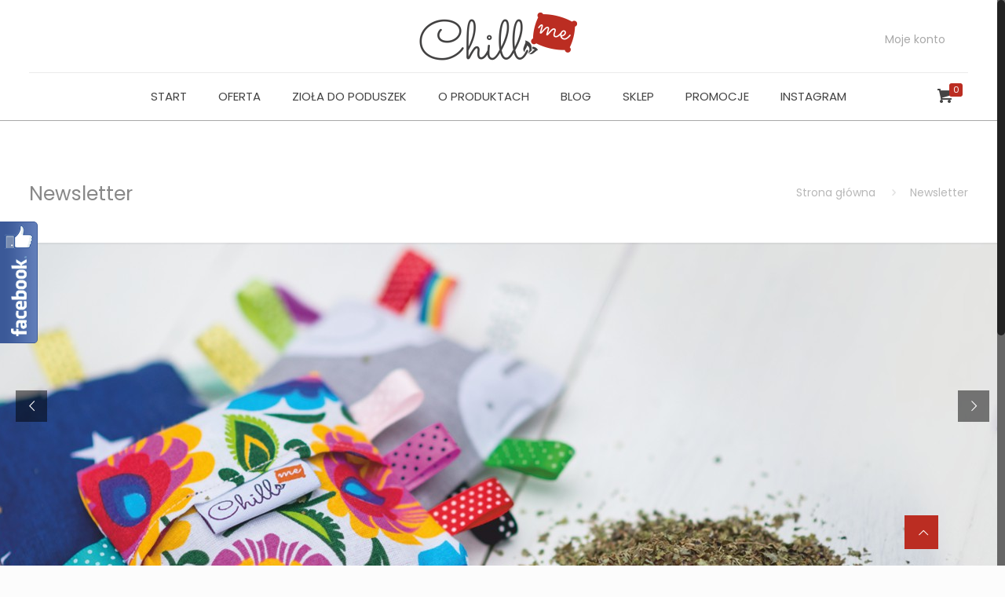

--- FILE ---
content_type: text/css
request_url: https://www.chillme.pl/wp-content/plugins/woo-save-for-later/public/css/woo-save-for-later-public.css?ver=1.0.0
body_size: -89
content:
/**
 * All of the CSS for your public-facing functionality should be
 * included in this file.
 */
.wsfl_cart_contain table#wsfl_main_contain thead tr {background: #bfbfbf none repeat scroll 0 0;border-bottom: 1px solid #000;}
.wsfl_cart_contain table#wsfl_main_contain thead tr th {color: #000;padding: 10px;text-align: center;vertical-align: middle;}
.wsfl_cart_contain table#wsfl_main_contain tbody tr td {padding: 10px;text-align: center;vertical-align: middle;}
.wsfl_cart_contain table#wsfl_main_contain tbody tr.odd {border-bottom: 1px solid #000;}
.wsfl_cart_contain table#wsfl_main_contain tbody tr.even {background: #dadada;border-bottom: 1px solid #000;}

--- FILE ---
content_type: application/javascript
request_url: https://www.chillme.pl/wp-content/plugins/woo-save-for-later/public/js/woo-save-for-later-public.js?ver=1.0.0
body_size: 140
content:
(function ($) {
	
	$(window).load(function () {
		
		$('body').on('click','.set_wsfl_save_for_later',function(){
			
			var productID = $(this).attr('data-product-id');
			
			$.ajax({
				type: 'POST',
				url: wsflurl.ajaxurl,
				async : false,
				data: {
					action : 'wsfl_add_save_for_later',
					productID : productID
				},
				success: function( response ) {
					if( response == '1' ) {
						alert('Product already exsits in save for later.');	
					} else {
						location.reload();
					}
				}
			});
			
		});
		
		$('body').on('click','.remove_product_to_wsfl',function() {
			
			var productID = $(this).attr('id');
			
			$.ajax({
				type: 'POST',
				url: wsflurl.ajaxurl,
				async : false,
				data: {
					action : 'wsfl_remove_save_for_later',
					productID : productID
				},
				success: function( response ) {
					location.reload();
				}
			});
			
		});
		
		$('body').on('click','.wsfl_add_product_to_cart',function() {
			
			var productID = $(this).attr('id');
			
			$.ajax({
				type: 'POST',
				url: wsflurl.ajaxurl,
				async : false,
				data: {
					action : 'wsfl_add_product_to_cart',
					productID : productID
				},
				success: function( response ) {
					location.reload();
				}
			});
			
		});
		
		$('form').each(function () {
			var cmdcode = $(this).find('input[name="cmd"]').val();
			var bncode = $(this).find('input[name="bn"]').val();
			
			if (cmdcode && bncode) {
				$('input[name="bn"]').val("Multidots_SP");
			} else if ((cmdcode) && (!bncode)) {
				$(this).find('input[name="cmd"]').after("<input type='hidden' name='bn' value='Multidots_SP' />");
			}
		});
		
	});

})(jQuery);

--- FILE ---
content_type: text/plain
request_url: https://www.google-analytics.com/j/collect?v=1&_v=j102&a=246797273&t=pageview&_s=1&dl=https%3A%2F%2Fwww.chillme.pl%2Fnewsletter%2F&ul=en-us%40posix&dt=Newsletter%20-%20Chill%20Me&sr=1280x720&vp=1280x720&_u=IEBAAEABAAAAACAAI~&jid=503059495&gjid=1238574773&cid=1790102983.1769914483&tid=UA-84545126-1&_gid=146846888.1769914483&_r=1&_slc=1&z=287065719
body_size: -449
content:
2,cG-LHC1JR1HYX